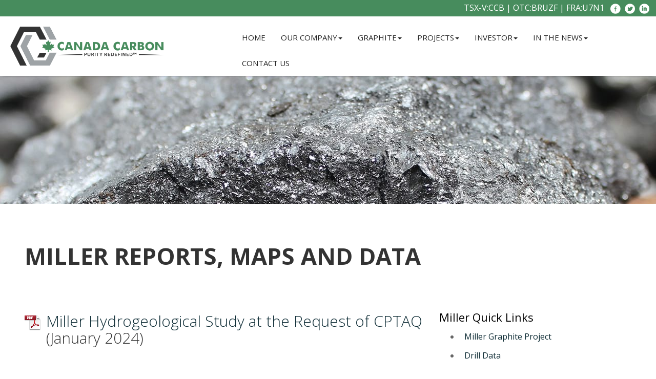

--- FILE ---
content_type: text/html; charset=utf-8
request_url: https://www.canadacarbon.com/reports-maps-data
body_size: 6438
content:
<!doctype html><html lang="en">
<head>
<title>Canada Carbon Inc. - Miller Reports, Maps and Data</title>
 <meta name="robots" content="index,follow" />
 <meta name="description" content="" />
 <meta name="keywords" content="" />
 <meta name="abstract" content="Miller Reports, Maps, Data" />
 <meta http-equiv="content-type" content="text/html; charset=utf-8" />
 <link rel="stylesheet" type="text/css" media="screen" href="https://www.canadacarbon.com/framework/common/styles/../bootstrap/v3/css/bootstrap.combined.css" />
 <link rel="stylesheet" type="text/css" media="screen" href="https://fonts.googleapis.com/css2?family=Open+Sans:wght@300;400;700;800&display=swap" />
 <link rel="stylesheet" type="text/css" media="screen" href="https://www.canadacarbon.com/styles/styles.css" />
 <link rel="stylesheet" type="text/css" media="print" href="https://www.canadacarbon.com/framework/common/styles/print.css" />
<style type="text/css">
#lightbox{
	background-color:#eee;
	padding: 10px;
	border-bottom: 2px solid #666;
	border-right: 2px solid #666;
	}
#lightboxDetails{
	font-size: 0.8em;
	padding-top: 0.4em;
	}	
#lightboxCaption{ float: left; }
#keyboardMsg{ float: right; }
#closeButton{ top: 5px; right: 5px; }

#lightbox img{ border: none; clear: both;} 
#overlay img{ border: none; }

#overlay{ background-image: url(https://www.canadacarbon.com/framework/common/images/overlay.png); }

* html #overlay{
	background-color: #333;
	back\ground-color: transparent;
	background-image: url(https://www.canadacarbon.com/framework/common/images/transparent.gif);
	filter: progid:DXImageTransform.Microsoft.AlphaImageLoader(src="https://www.canadacarbon.com/framework/common/images/overlay.png", sizingMethod="scale");
	}
	
</style>
 <script type="text/javascript" src="https://www.canadacarbon.com/framework/common/support/lightbox.js"></script>
 <script async type="text/javascript" src="https://www.googletagmanager.com/gtag/js?id=G-JGTM4WSBTL"></script>
 <script type="text/javascript" src="https://www.canadacarbon.com/framework/common/support/common.js"></script>
 <script type="text/javascript">
var loadingImage = "https://www.canadacarbon.com/framework/common/images/loading.gif";		
         var closeButton = "https://www.canadacarbon.com/framework/common/images/close.gif";
window.dataLayer = window.dataLayer || [];
function gtag(){dataLayer.push(arguments);}
gtag('js', new Date());
gtag('config', 'G-JGTM4WSBTL');
 </script>
<meta name='viewport' content='width=device-width, initial-scale=1.0'/>
</head>
<body class="innerpg">
 <script async type="text/javascript" src="https://www.canadacarbon.com/framework/common/support/formhandling.js"></script>
<div data-name="main" class="container-fluid MainContainer"  id="layout">
 <div data-level="1" class="row">
  <div class="template_banner_contents"><div class="banner-menu  sticky shadow-bottom" style="background:#ffffff"><div class="container" >
 <div class="row grid_even" >
  <div style="background:#478c5d;color:#ffffff;padding:5px;text-align:right;" class="whitelink"><a href="https://www.canadacarbon.com/stock-information-ccb">TSX-V:CCB</a> | <a href="https://www.stockwatch.com/Quote/Detail?U:BRUZF" target="_blank">OTC:BRUZF</a> | <a href="https://www.canadacarbon.com/stock-information-u7n1">FRA:U7N1</a> &nbsp; <a id="facebook_a" href="https://www.facebook.com/pages/Canada-Carbon-Inc-TSXv-CCB/263158513699007" target="_blank"><img src="https://www.canadacarbon.com/images/facebook.png"  id="facebook" width="20" alt="Facebook" /></a> &nbsp;<a id="twitter_a" href="https://twitter.com/canadacarboninc" target="_blank"><img src="https://www.canadacarbon.com/images/twitter.png"  id="twitter" width="20" alt="Twitter" /></a> &nbsp;<a id="linkedin_a" href="https://www.linkedin.com/company/canada-carbon-inc" target="_blank"><img src="https://www.canadacarbon.com/images/linkedin.png"  id="linkedin" width="20" alt="Linkedin" /></a>&nbsp;&nbsp;</div>
 </div>
 <div class="row grid_odd" style="position:relative">
  <div class="col-md-4 logo-div" style="padding:20px 0px 20px 20px"><a id="cc_logo_a" href="home"><img src="https://www.canadacarbon.com/images/CCB_logo.png"  id="cc_logo" width="300" alt="Canada Carbon Logo" /></a></div>
  <div class="col-md-8 menu-btm"><div class="main_menu">
<nav class="navbar navbar-default">
<div class="navbar-header">
 <button type="button" data-target="#udm-navbarCollapse" data-toggle="collapse" class="navbar-toggle">
  <span class="sr-only">Toggle navigation</span>
  <span class="icon-bar"></span>
  <span class="icon-bar"></span>
  <span class="icon-bar"></span>
</button>
</div>
<div id="udm-navbarCollapse" class="collapse navbar-collapse"><ul id="udm" class="nav navbar-nav">
  <li id="home_li" class="menu_li0"><a href="https://www.canadacarbon.com/" class="menulink-1" title="" id="home_a">Home</a></li>
  <li id="our_company_li" class="menu_li0 dropdown"><a class="nohref menulink-1 dropdown-toggle" id="our_company_a"  data-toggle="dropdown" aria-haspopup="true">Our Company<span class="caret"></span></a> <ul class="dropdown-menu">
  <li class="menu_li1"><a href="https://www.canadacarbon.com/board-of-directors" class="menulink0" title="" >Board of Directors</a></li>
  <li class="menu_li1"><a href="https://www.canadacarbon.com/directors-management" class="menulink0" title="Click here to view Management" >Management</a></li>
  <li class="menu_li1"><a href="https://www.canadacarbon.com/technical-advisory-committee" class="menulink0" title="" >Technical Advisory Committee</a></li>
  <li class="menu_li1"><a href="https://www.canadacarbon.com/committed-to-environmental" class="menulink0" title="" >Environmental Commitment</a></li>
 </ul>
</li>
  <li id="graphite_li" class="menu_li0 dropdown"><a class="nohref menulink-1 dropdown-toggle" id="graphite_a"  data-toggle="dropdown" aria-haspopup="true">Graphite<span class="caret"></span></a> <ul class="dropdown-menu">
  <li class="menu_li1 dropdown dropdown-submenu"><a class="nohref menulink0 dropdown-toggle" data-toggle="dropdown" aria-haspopup="true">Industry Applications<span class="caret"></span></a> <ul class="dropdown-menu">
  <li class="menu_li2"><a href="https://www.canadacarbon.com/refractory-products-crucibles" class="menulink1" title="" >Refractory &amp;  Crucible</a></li>
  <li class="menu_li2"><a href="https://www.canadacarbon.com/brake-linings-gaskets-brushes" class="menulink1" title="" >Auto Parts &amp; Gaskets</a></li>
  <li class="menu_li2"><a href="https://www.canadacarbon.com/powder-metallurgy" class="menulink1" title="" >Powder Metallurgy</a></li>
  <li class="menu_li2"><a href="https://www.canadacarbon.com/graphite-dispersions" class="menulink1" title="" >Graphite Dispersions</a></li>
  <li class="menu_li2"><a href="https://www.canadacarbon.com/batteries-and-fuel-cells" class="menulink1" title="" >Batteries and Fuel Cells</a></li>
  <li class="menu_li2"><a href="https://www.canadacarbon.com/specialty-products" class="menulink1" title="" >Specialty Products</a></li>
  <li class="menu_li2"><a href="https://www.canadacarbon.com/new-materials" class="menulink1" title="" >New Materials</a></li>
 </ul>
</li>
  <li class="menu_li1"><a href="https://www.canadacarbon.com/what-is-graphite" class="menulink0" title="" >Graphite</a></li>
  <li class="menu_li1"><a href="https://www.canadacarbon.com/what-is-graphene" class="menulink0" title="" >Graphene</a></li>
  <li class="menu_li1"><a href="https://www.canadacarbon.com/synthetic-vs-natural-graphite" class="menulink0" title="" >Synthetic Graphite</a></li>
  <li class="menu_li1"><a href="https://www.canadacarbon.com/graphite-intercalation" class="menulink0" title="" >Graphite Exfoliation</a></li>
 </ul>
</li>
  <li id="projects_li" class="menu_li0 dropdown"><a class="nohref menulink-1 dropdown-toggle" id="projects_a"  data-toggle="dropdown" aria-haspopup="true">Projects<span class="caret"></span></a> <ul class="dropdown-menu">
  <li class="menu_li1 dropdown dropdown-submenu _menu_active"><a class="nohref menulink0 dropdown-toggle" data-toggle="dropdown" aria-haspopup="true">The Miller Project<span class="caret"></span></a> <ul class="dropdown-menu">
  <li class="menu_li2"><a href="https://www.canadacarbon.com/miller-graphite-project" class="menulink1" title="" >Miller Project Overview</a></li>
  <li class="menu_li2 _menu_current_page"><a href="https://www.canadacarbon.com/reports-maps-data" class="menulink1" title="" >Reports, Maps and Data</a></li>
  <li class="menu_li2"><a href="https://www.canadacarbon.com/drill-data" class="menulink1" title="" >Drill Data</a></li>
  <li class="menu_li2"><a href="https://www.canadacarbon.com/aug26-disclosure" class="menulink1" title="" >August 27th, 2014 News Release Disclosure</a></li>
  <li class="menu_li2"><a href="https://www.canadacarbon.com/oct-23-2014-news" class="menulink1" title="" >October 23rd, 2014 News Release</a></li>
  <li class="menu_li2"><a href="https://www.canadacarbon.com/gdms-reports-nov182014" class="menulink1" title="" >GDMS Reports - November 18th, 2014</a></li>
  <li class="menu_li2"><a href="https://www.canadacarbon.com/site-visit-07302014" class="menulink1" title="" >Site Visit - July 30th, 2014</a></li>
  <li class="menu_li2"><a href="https://www.canadacarbon.com/vn4-vn6-samples" class="menulink1" title="" >VN4/VN6 Bulk Samples</a></li>
 </ul>
</li>
  <li class="menu_li1"><a href="https://www.canadacarbon.com/asbury-graphite-project" class="menulink0" title="" >Asbury Graphite Project</a></li>
  <li class="menu_li1"><a href="https://www.canadacarbon.com/graphite-properties-map" class="menulink0" title="" >Graphite Properties Map</a></li>
  <li class="menu_li1"><a href="https://www.canadacarbon.com/miller-images" class="menulink0" title="" >Image Gallery</a></li>
  <li class="menu_li1"><a href="https://www.canadacarbon.com/gslr-communication" class="menulink0" title="Click here to view Communication with GSLR" >Communication with GSLR</a></li>
 </ul>
</li>
  <li id="investor_li" class="menu_li0 dropdown"><a class="nohref menulink-1 dropdown-toggle" id="investor_a"  data-toggle="dropdown" aria-haspopup="true">Investor<span class="caret"></span></a> <ul class="dropdown-menu">
  <li class="menu_li1"><a href="https://www.canadacarbon.com/docs/CCB-Investor-Presentation-March2023.pdf" class="menulink0" title="" target="_blank" >Investor Presentation</a></li>
  <li class="menu_li1"><a href="https://www.canadacarbon.com/docs/CCB-Nuclear-Graphite-Overview-150714.pdf" class="menulink0" title="" target="_blank" >Nuclear Graphite Summary</a></li>
  <li class="menu_li1"><a href="https://www.canadacarbon.com/stock-information-ccb" class="menulink0" title="" >Share Structure</a></li>
  <li class="menu_li1"><a href="https://www.canadacarbon.com/financial-reports" class="menulink0" title="Click here to view Financial Reports" >Financial Reports</a></li>
  <li class="menu_li1"><a href="https://www.canadacarbon.com/investing-in-graphite" class="menulink0" title="" >Investing in Graphite</a></li>
  <li class="menu_li1"><a href="https://www.canadacarbon.com/faq" class="menulink0" title="" >FAQs</a></li>
 </ul>
</li>
  <li id="in_the_news_li" class="menu_li0 dropdown"><a class="nohref menulink-1 dropdown-toggle" id="in_the_news_a"  data-toggle="dropdown" aria-haspopup="true">In the News<span class="caret"></span></a> <ul class="dropdown-menu">
  <li class="menu_li1"><a href="https://www.canadacarbon.com/press-releases" class="menulink0" title="" >Press Releases</a></li>
  <li class="menu_li1"><a href="https://www.canadacarbon.com/industry-related-news" class="menulink0" title="" >Industry Related News</a></li>
  <li class="menu_li1"><a href="https://www.canadacarbon.com/publications-articles" class="menulink0" title="" >Media, Publications, Articles</a></li>
  <li class="menu_li1"><a href="https://www.canadacarbon.com/videos" class="menulink0" title="" >Videos</a></li>
 </ul>
</li>
  <li id="contact_li" class="menu_li0"><a href="https://www.canadacarbon.com/contact" class="menulink-1" title="Click here to view Contact Us" id="contact_a">Contact Us</a></li>
</ul>
</div></nav>

</div> <!-- main_menu --> 
</div>
 </div>
</div>
</div>
<div class="banner-inner"><div class="container  d-flex align-items-center">
</div>
</div></div>
</div><!-- data-level=1-->
 <div data-level="2" class="row">
  <div  class="main-body-inner template_main_body" id="bootstrap_grid"><div class="page_heading_div"><h1 id="page_heading">Miller Reports, Maps and Data</h1></div><div class="main_body_div" id="reports_maps_data_div">
<div class="container" >
 <div class="row grid_even" >
  <div class="col-md-8"><div style="margin-bottom:30px"><h2 class="h2_blue"><a id="pdf_miller_a" href="https://www.canadacarbon.com/docs/Miller_hydrogeological_study.pdf" target="_blank"><img src="https://www.canadacarbon.com/images/pdficon.png"  id="pdf_miller" width="32" height="32" alt="pdf" class="floatleft" /></a> <a href="docs/Miller_hydrogeological_study.pdf" title="Click here to view" target="_blank">Miller Hydrogeological Study at the Request of CPTAQ</a> (January 2024)</h2></div>
<div style="margin-bottom:30px"><h2 class="h2_blue">Miller Drill Planning (June 2017)</h2>
<a href="https://www.canadacarbon.com/images/Miller_Drill_Map_Jun2017.jpg" rel="lightbox"  title="Miller Drill Planning (June 2017)"><img src="https://www.canadacarbon.com/images/Miller_Drill_Map_Jun2017_md.jpg"  id="miller_drill_map_jun2017" width="700" height="534" alt="Miller Drill Planning (June 2017)" /></a></div>
<div style="margin-bottom:30px"><h2 class="h2_blue">Miller Property Claim Map (April 3, 2017)</h2>
<a href="https://www.canadacarbon.com/images/Miller_Property_Claim_Map_03-April-2017.jpg" rel="lightbox"  title="Miller Property Claim Map (April 3, 2017)"><img src="https://www.canadacarbon.com/images/Miller_Property_Claim_Map_03-April-2017_sm.jpg"  id="miller_april17" width="700" height="536" title="Miller Property Claim Map (April 3, 2017)" alt="Miller Property Claim Map (April 3, 2017)" /></a></div>
<div style="margin-bottom:30px"><h2 class="h2_blue">Miller Property - Geological Model And Cross Section of The Optimized Open Pit Model</h2>
<a href="https://www.canadacarbon.com/images/CCBCrossSection.jpg" rel="lightbox"  title="Cross Section"><img src="https://www.canadacarbon.com/images/CCBCrossSection_med.jpg"  id="ccbcrosssection" width="700" height="506" title="Cross Section" alt="Cross Section" /></a></div>
<div style="margin-bottom:30px"><h2 class="h2_blue">Miller Property - Showings Inside New Pit Shell</h2>
<a href="https://www.canadacarbon.com/images/miller_property_pit_shell_lg.jpg" rel="lightbox"  title="Miller Property - Showings Inside New Pit Shell"><img src="https://www.canadacarbon.com/images/miller_property_pit_shell.jpg"  id="miller_property_pit_shell" width="700" height="541" title="Miller Property - Showings Inside New Pit Shell" alt="Miller Property - Showings Inside New Pit Shell" /></a><br />
<a href="https://www.canadacarbon.com/images/miller_property_high_res.jpg" download>Download High Resolution Map of the Miller Property (49MB)</a><br />
<a href="https://www.canadacarbon.com/images/miller_property_very_high_res.jpg" download>Download Very High Resolution Map of the Miller Property (99MB)</a></div>
<div class="row equalrow"><div class="col-md-4 tmb-align"><br /><a id="rep_millergride1_tmb_a" href="https://www.canadacarbon.com/images/rep_millergride1.jpg" target="_blank"><img src="https://www.canadacarbon.com/images/rep_millergride1_tmb.jpg"  id="rep_millergride1_tmb" width="230" height="150" alt="Miller Mine Grid E1-Line 150" /></a><br />
<a href="https://www.canadacarbon.com/images/rep_millergride1.jpg" title="Miller Mine Grid E1" target="_blank">Miller Mine Grid E1<br />Apparent Chargeability</a></div>
<div class="col-md-4 tmb-align"><br /><a id="rep_millergride1line0_tmb_a" href="https://www.canadacarbon.com/images/rep_millergride1line0.jpg" target="_blank"><img src="https://www.canadacarbon.com/images/rep_millergride1line0_tmb.jpg"  id="rep_millergride1line0_tmb" width="230" height="150" alt="Miller Mine Grid E1" /></a><br />
<a href="https://www.canadacarbon.com/images/rep_millergride1line0.jpg" title="Miller Mine Grid E1-Line 0" target="_blank">Miller Mine Grid E1-Line 0</a></div>
<div class="col-md-4 tmb-align"><br /><a id="rep_millergride1line150_tmb_a" href="https://www.canadacarbon.com/images/rep_millergride1line150.jpg" target="_blank"><img src="https://www.canadacarbon.com/images/rep_millergride1line150_tmb.jpg"  id="rep_millergride1line150_tmb" width="230" height="150" alt="Miller Mine Grid E1-Line 0" /></a><br />
<a href="https://www.canadacarbon.com/images/rep_millergride1line150.jpg" title="Miller Mine Grid E1-Line 150" target="_blank">Miller Mine Grid E1-Line 150</a></div>
<div class="col-md-4 tmb-align"><br /><a id="rep_miller_stockpile_a" href="https://www.canadacarbon.com/docs/Miller_Bulk_Sample_Map.pdf" target="_blank"><img src="https://www.canadacarbon.com/images/rep_miller_stockpile.jpg"  id="rep_miller_stockpile" width="230" height="150" alt="Miller Stockpile" /></a><br />
<a href="https://www.canadacarbon.com/docs/Miller_Bulk_Sample_Map.pdf" title="Miller Bulk Sample Map" target="_blank">Miller Bulk Sample Map</a></div>
<div class="col-md-4 tmb-align"><br /><a id="eag_tmb_a" href="https://www.canadacarbon.com/docs/Canada_Carbon_GDMS_Reports-June13_2014.pdf" target="_blank"><img src="https://www.canadacarbon.com/images/eag_tmb.jpg"  id="eag_tmb" width="230" height="150" alt="Miller" /></a><br />
<a href="https://www.canadacarbon.com/docs/Canada_Carbon_GDMS_Reports-June13_2014.pdf" title="GDMS Reports June 13th 2014" target="_blank">GDMS Reports June 13th 2014<br />+32&#44; +48&#44; +65 Mesh Size</a></div>
<div class="col-md-4 tmb-align"><br /><a id="miller_tech_tmb_a" href="https://www.canadacarbon.com/docs/Miller-PEA.pdf" target="_blank"><img src="https://www.canadacarbon.com/images/miller_tech_tmb.jpg"  id="miller_tech_tmb" width="230" height="150" title="Miller Mine Technical Report" alt="Miller Mine Technical Report" /></a><br />
<a href="https://www.canadacarbon.com/docs/Miller-PEA.pdf" title="Miller Mine Graphite Property - PEA NI 43-101 Technical Report" target="_blank">Miller Mine Graphite Property<br />NI 43-101 Technical Report</a><br /><em>May 6, 2014</em></div>
<div class="col-md-4 tmb-align"><br /><a id="sgs_canada_a" href="https://www.canadacarbon.com/docs/SGS_Assay_Certificate_June2014.pdf" target="_blank"><img src="https://www.canadacarbon.com/images/sgs_canada.jpg"  id="sgs_canada" width="230" height="150" title="SGS Assay Certificate" alt="SGS Assay Certificate" /></a><br />
<a href="https://www.canadacarbon.com/docs/SGS_Assay_Certificate_June2014.pdf" title="SGS Assay Certificate" target="_blank">SGS 100% C(t) Assay Results</a><br />June 6th 2014</div>
<div class="col-md-4 tmb-align"><br /><a id="paris_tmb_a" href="http://news.google.com/newspapers?nid=1144&amp;dat=19030405&amp;id=cAgbAAAAIBAJ&amp;sjid=mEgEAAAAIBAJ&amp;pg=3197%2c4401919" target="_blank"><img src="https://www.canadacarbon.com/images/paris_tmb.jpg"  id="paris_tmb" width="230" height="150" title="Grenville Deposit (The Miller Mine)" alt="Grenville Deposit (The Miller Mine)" /></a><br />
<a href="http://news.google.com/newspapers?nid=1144&amp;dat=19030405&amp;id=cAgbAAAAIBAJ&amp;sjid=mEgEAAAAIBAJ&amp;pg=3197%2c4401919" title="Click here to read more" target="_blank">Grenville Deposit<br />(The Miller Mine)</a></div>
</div>
<div class="row"><a id="expoct2015"></a><h2 class="h2_blue">Exploration Progress as at October 2015</h2><div class="col-md-4 tmb-align"><a href="https://www.canadacarbon.com/images/miller-channels-and-geology.jpg" rel="lightbox"  title="Miller Channels and Geology"><img src="https://www.canadacarbon.com/images/miller-channels-and-geology_sm.jpg"  id="miller_channels_and_geology" width="320" height="240" title="Miller Channels and Geology" alt="Miller Channels and Geology" /></a><br />Channel sample location over geological interpretation</div>
<div class="col-md-4 tmb-align"><a href="https://www.canadacarbon.com/images/miller-DDH.jpg" rel="lightbox"  title="Miller DDH"><img src="https://www.canadacarbon.com/images/miller-DDH_sm.jpg"  id="miller_ddh" width="320" height="240" title="Miller DDH" alt="Miller DDH" /></a><br />Diamond drill hole location over topography survey</div>
<div class="col-md-4 tmb-align"><a href="https://www.canadacarbon.com/images/miller-marble-composite.jpg" rel="lightbox"  title="Miller Marble Composite"><img src="https://www.canadacarbon.com/images/miller-marble-composite_sm.jpg"  id="miller_marble_composite" width="320" height="240" title="Miller Marble Composite" alt="Miller Marble Composite" /></a><br />Selected Diamond drill holes for disseminated graphite composite over topography survey</div>
<div class="col-md-4 tmb-align">&nbsp;</div>
</div>
<div class="row"><a id="sem"></a><h2 class="h2_blue">Scanning Electron Microscopy (SEM) Images of Canada Carbon's High Purity Graphite</h2><h3 style="border-bottom:none;margin-bottom:0px">Sample A</h3>
<div class="col-md-6 tmb-align"><br /><a href="https://www.canadacarbon.com/images/miller_sem01.jpg" rel="lightbox"  title="Miller Graphite SEM Images"><img src="https://www.canadacarbon.com/images/miller_sem01_tmb.jpg"  id="miller_sem01" width="320" height="240" title="Miller Graphite SEM Images" alt="Miller Graphite SEM Images" /></a><br />
(100 X magnification) Large, platy graphite crystals, up to 1mm size, or more (+16 mesh).</div>
<div class="col-md-6 tmb-align"><br /><a href="https://www.canadacarbon.com/images/miller_sem02.jpg" rel="lightbox"  title="Miller Graphite SEM Images"><img src="https://www.canadacarbon.com/images/miller_sem02_tmb.jpg"  id="miller_sem02" width="320" height="240" title="Miller Graphite SEM Images" alt="Miller Graphite SEM Images" /></a><br />
(200 X magnification) Same super-jumbo crystal seen at higher magnification.</div>
<h3 style="border-bottom:none;margin-bottom:0px">Sample B</h3>
<div class="col-md-6 tmb-align"><br /><a href="https://www.canadacarbon.com/images/miller_sem03.jpg" rel="lightbox"  title="Miller Graphite SEM Images"><img src="https://www.canadacarbon.com/images/miller_sem03_tmb.jpg"  id="miller_sem03" width="320" height="240" title="Miller Graphite SEM Images" alt="Miller Graphite SEM Images" /></a><br />
(350 X magnification) Edge view of a large graphite crystal.</div>
<div class="col-md-6 tmb-align"><br /><a href="https://www.canadacarbon.com/images/miller_sem04.jpg" rel="lightbox"  title="Miller Graphite SEM Images"><img src="https://www.canadacarbon.com/images/miller_sem04_tmb.jpg"  id="miller_sem04" width="320" height="240" title="Miller Graphite SEM Images" alt="Miller Graphite SEM Images" /></a><br />
(2500 X magnification) Magnified view of the same crystal, revealing highly ordered layering (left side of image), with minor mechanical damage (right side of image).</div>
<div class="col-md-6 tmb-align"><br /><a href="https://www.canadacarbon.com/images/miller_sem05.jpg" rel="lightbox"  title="Miller Graphite SEM Images"><img src="https://www.canadacarbon.com/images/miller_sem05_tmb.jpg"  id="miller_sem05" width="320" height="240" title="Miller Graphite SEM Images" alt="Miller Graphite SEM Images" /></a><br />
(10,000 X magnification) Higher magnification view of the same crystal, revealing sharp crystal edges.</div>
<div class="col-md-6 tmb-align"><br /><a href="https://www.canadacarbon.com/images/miller_sem06.jpg" rel="lightbox"  title="Miller Graphite SEM Images"><img src="https://www.canadacarbon.com/images/miller_sem06_tmb.jpg"  id="miller_sem06" width="320" height="240" title="Miller Graphite SEM Images" alt="Miller Graphite SEM Images" /></a><br />
(65,000 X magnification) Still higher magnification view of the same crystal, revealing sharp edge of crystal, with near perfect layering of graphene sheets.</div>
<div class="col-md-6 tmb-align"><br /><a href="https://www.canadacarbon.com/images/miller_sem07.jpg" rel="lightbox"  title="Miller Graphite SEM Images"><img src="https://www.canadacarbon.com/images/miller_sem07_tmb.jpg"  id="miller_sem07" width="320" height="240" title="Miller Graphite SEM Images" alt="Miller Graphite SEM Images" /></a><br />
(150,000 X magnification) Even higher magnification view of the same crystal, revealing what is thought to be a fractured surface adjacent to nearly perfectly crystalline graphite crystallite domain.</div>
<div class="col-md-6 tmb-align">&nbsp;</div>
</div>
<h2 class="h2_blue clr">3D modeling of the chargeability on the E1 IP grid</h2>
<div class="tmb-align"><a href="https://www.canadacarbon.com/images/site_visit7.jpg" rel="lightbox"  title="Site Visit - July 30, 2014"><img src="https://www.canadacarbon.com/images/site_visit7_tmb.jpg"  id="site_visit7" width="320" height="240" alt="Site Visit - July 30, 2014" /></a></div>
<div></div>
<div class="row"><h2 class="h2_blue clr"><a id="targets"></a>VTEM Tau Targets with 1<sup>st</sup> Vertical Derivative Magnetics</h2>
<div class="col-md-6 tmb-align"><br /><a href="https://www.canadacarbon.com/images/targets_west.jpg" rel="lightbox"  title="VTEM-based Exploration Targets, West Block"><img src="https://www.canadacarbon.com/images/targets_west_tmb.jpg"  id="targets_west" width="320" height="240" title="VTEM-based Exploration Targets, West Block" alt="VTEM-based Exploration Targets, West Block" /></a><br />
VTEM-based Exploration Targets, West Block</div>
<div class="col-md-6 tmb-align"><br /><a href="https://www.canadacarbon.com/images/targets_east.jpg" rel="lightbox"  title="VTEM-based Exploration Targets, East Block"><img src="https://www.canadacarbon.com/images/targets_east_tmb.jpg"  id="targets_east" width="320" height="240" title="VTEM-based Exploration Targets, East Block" alt="VTEM-based Exploration Targets, East Block" /></a><br />
VTEM-based Exploration Targets, East Block</div>
<div class="col-md-6 tmb-align"><br /><a href="https://www.canadacarbon.com/images/targets_west_zoom.jpg" rel="lightbox"  title="Enlarged view, VTEM Targets, West Block"><img src="https://www.canadacarbon.com/images/targets_west_zoom_tmb.jpg"  id="targets_west_zoom" width="320" height="240" title="Enlarged view, VTEM Targets, West Block" alt="Enlarged view, VTEM Targets, West Block" /></a><br />
Enlarged view, VTEM Targets, West Block</div>
<div class="col-md-6 tmb-align"><br /><a href="https://www.canadacarbon.com/images/targets_east_zoom.jpg" rel="lightbox"  title="Enlarged view, VTEM Targets, East Block"><img src="https://www.canadacarbon.com/images/targets_east_zoom_tmb.jpg"  id="targets_east_zoom" width="320" height="240" title="Enlarged view, VTEM Targets, East Block" alt="Enlarged view, VTEM Targets, East Block" /></a><br />
Enlarged view, VTEM Targets, East Block</div>
</div>
<h2 class="h2_blue clr"><a id="vtem-west-block"></a>West Block VTEM with historical occurrences</h2>
<p><a href="https://www.canadacarbon.com/images/west-block-vtem-with-historical-occurrences.jpg" rel="lightbox"  title="West Block VTEM with historical occurrences"><img src="https://www.canadacarbon.com/images/west-block-vtem-with-historical-occurrences_tmb.jpg"  id="wb_vtem" width="650" height="427" title="West Block VTEM with historical occurrences" alt="West Block VTEM with historical occurrences" /></a></p>
</div>
  <div class="col-md-4 hm-quick-links"><br /><h3>Miller Quick Links</h3>
<ul>
<li><a href="https://www.canadacarbon.com/miller-graphite-project">Miller Graphite Project</a></a></li>

<li><a href="https://www.canadacarbon.com/drill-data">Drill Data</a></a></li>
<li><a href="https://www.canadacarbon.com/aug26-disclosure">August 27th, 2014 News Release Disclosure</a></a></li>
<li><a href="https://www.canadacarbon.com/oct-23-2014-news">October 23rd, 2014 News Release</a></a></li>
<li><a href="https://www.canadacarbon.com/gdms-reports-nov182014">GDMS Reports - November 18th, 2014</a></a></li>
<li><a href="https://www.canadacarbon.com/site-visit-07302014">Site Visit - July 30th, 2014</a></a></li>
<li><a href="https://www.canadacarbon.com/vn4-vn6-samples">VN4/VN6 Bulk Samples</a></a></li>
</ul></div>
 </div>
</div>

</div> <!--/main_body_div--></div>
</div><!-- data-level=2-->
 <div data-level="3" class="row">
  <div  class="container footer_container" colspan="2"><div style="background:#464748;padding:20px 15px 15px 15px ;"><form  id="MaintForm" name="MaintForm" method="post" action="https://www.canadacarbon.com/index.php?page=reports_maps_data" onsubmit="return MaintFormValidations(this);">
<input type="hidden" name="button_pressed" value="enter" />
<input type="hidden" name="my_form_name" value="MaintForm" />
<input type="hidden" name="my_transaction_name" value="mailinglist" />
<table  style="max-width:1200px;margin:0 auto"  id="form_wide">
 <tr>
  <td><div class="row form-wd">
<div class="col-sm-3"><h4 style="margin:0">Subscribe for news and updates</h4></div>
<div class="col-sm-3"><input type="text" name="name" class="cc_form" onblur="this.value = trimBlanks(this,'Leading+Trailing');" required="required" placeholder="Name" size="32" maxlength="50" />&nbsp;<span style="color:red">*</span></div>
<div class="col-sm-3"><input type="email" name="email" class="cc_form" onblur="this.value = trimBlanks(this,'LeadingSpaces');" required="required" placeholder="Email" size="32" maxlength="50" />&nbsp;<span style="color:red">*</span></div>
<div class="col-sm-3"><input type="tel" name="phone" class="cc_form" onblur="formatPhone(this,false);" onfocus="formatPhone(this,true);" placeholder="Phone" size="32" maxlength="50" /></div>
</div>
<div class="row form-wd">
<div class="col-sm-9" style="font-size:.75em;line-height:1em;"><input type="hidden" name="hidden_chk_casl_disclaimer"  /><input type="checkbox"  name="casl_disclaimer" required="required" onclick="setSurrogate(this,hidden_chk_casl_disclaimer); " />&nbsp;I consent to having my email address added to the Canada Carbon electronic mailing list.  I understand that I will periodically receive news releases and other information from the company and that I can unsubscribe at any time./Je consens &agrave; ce que mon adresse email ajout&eacute; &agrave; la liste d'envoi &eacute;lectronique Canada Carbone. Je comprends que je vais recevoir p&eacute;riodiquement des communiqu&eacute;s de presse et autres informations de l'entreprise et que je peux me d&eacute;sinscrire &agrave; tout moment.</div>
<div class="col-sm-3" style="margin-top:3px"><input type="submit" value="Submit" name="submit" class="cc_button" onclick="this.form.button_pressed.value = this.name; " /></div>
</div></td>
</tr>
</table>
</form></div>
<div style="text-align:center;background:#000000;padding:20px 0;line-height:2em" class="footer"><a href="https://www.canadacarbon.com/sitemap" title="Click here to see a site map" >Sitemap</a> | <a href="https://www.canadacarbon.com/privacy-policy" title="Click here to view Privacy Policy" >Privacy Policy</a> | <a href="https://www.canadacarbon.com/disclaimer" title="Click here to view Disclaimer" >Disclaimer</a><br />
&copy; 2026 Canada Carbon<br />
<a href="https://www.wethinksolutions.com" target="_blank">Public Company Websites</a> by We Think Solutions
</div>
</div>
</div><!-- data-level=3-->
</div><!-- data-main --> <script type="text/javascript" src="https://ajax.googleapis.com/ajax/libs/jquery/1.11.1/jquery.min.js"></script>
 <script type="text/javascript" src="https://www.canadacarbon.com/framework/common/bootstrap/v3/js/bootstrap.combined.js"></script>
 <script type="text/javascript" src="https://www.canadacarbon.com/framework/common/support/error-handler.js"></script>
 <script type="text/javascript" src="https://www.canadacarbon.com/support/libs.js"></script>
 <script type="text/javascript">
(function(){var ga=document.createElement('script');ga.type = 'text/javascript'; ga.async = true;ga.src=('https:'==document.location.protocol?'https://ssl':'http://www')+'.google-analytics.com/ga.js';var s=document.getElementsByTagName('script')[0]; s.parentNode.insertBefore(ga,s);})();

 try {
 var _gaq = _gaq || [];
 _gaq.push(['ga__UA_41478726_1._setAccount','UA-41478726-1']);
 _gaq.push(['ga__UA_41478726_1._trackPageview']);
  }
 catch(err) {}

function MaintFormValidations(frm){
MaintFormDisableSubmit(frm);
if (frm.button_pressed.value == "back" || frm.noValidate || skipValidation) {
  return true;
  }
  var msg="";
 if (frm.name.value == ""){
   alert("Name is required");
   frm.name.focus();
MaintFormEnableSubmit(frm);
   return false;
 }

 if (frm.email.value == ""){
   alert("E-mail is required");
   frm.email.focus();
MaintFormEnableSubmit(frm);
   return false;
 }

 msg = checkEmailAddress(frm.email,"E-mail",'en');
 if (msg > ""){
   alert(msg);
   frm.email.focus();
MaintFormEnableSubmit(frm);
   return false;
 }

if (frm.phone.value > "") {
 msg = checkPhoneNumber(frm.phone,"Phone",'en');
 if (msg > ""){
   alert(msg);
   frm.phone.focus();
MaintFormEnableSubmit(frm);
   return false;
 }
}

 if (!frm.casl_disclaimer.checked){
   alert("You are required to check the Disclaimer box");
   frm.casl_disclaimer.focus();
MaintFormEnableSubmit(frm);
   return false;
 }

 return true;
}
function MaintFormDisableSubmit(frm){
try {frm.submit.disabled = true;} catch(e){}
}
function MaintFormEnableSubmit(frm){
try {frm.submit.disabled = false;} catch(e){}
}

 </script>
</body>
</html>


--- FILE ---
content_type: text/css
request_url: https://www.canadacarbon.com/styles/styles.css
body_size: 3507
content:
*{-webkit-box-sizing:border-box;-moz-box-sizing:border-box;box-sizing:border-box}body{font-family:'Open Sans',sans-serif,Helvetica,Arial,Microsoft San Serif;font-size:16px;line-height:1.3em;color:#666}h1{font-size:50px;font-weight:700;color:#fff;text-transform:uppercase;line-height:1em;margin:.5em 0}h2{font-size:30px;font-weight:300;color:#fff;line-height:1.1em;margin:1em 0}ul{margin-bottom:0;margin-top:0}ol{margin-bottom:0;margin-top:0}hr{margin-bottom:0}table{border-collapse:collapse;border-spacing:0}.banner-home{border-collapse:collapse;border-spacing:0}.banner-inner{min-height:200px}.banner{width:100%;font-size:2.3em;padding:1.5em 0;text-align:center;line-height:1em;font-family:Georgia,Times New Roman;color:#333}.navbar-default{border:0;background-color:transparent;text-transform:uppercase;font-size:15px;color:#222}.navbar{margin:0 auto}.navbar-default .navbar-nav>li>a{color:#222}.navbar-default .navbar-nav>li>a:visited{color:#222}.navbar-default .navbar-nav>li>a:hover{color:#478c5d}.navbar-default .navbar-nav>li>a:active{color:#478c5d;border:none}.navbar .navbar-nav{display:inline-block;float:right;vertical-align:top}.navbar .navbar-collapse{text-align:center}.banner_title_large{text-transform:uppercase}.banner-below img{display:block;margin:0 auto}.banner-below{background-color:#000;background-image:url("../images/main-bg.jpg");background-position:center top;background-size:cover;background-repeat:no-repeat}.banner-heading{padding:1em;font-size:16px;text-transform:uppercase;text-align:center}#layout>div:nth-child(2){background-color:#fff}.template_main_body h1{font-size:45px;font-weight:700;color:#333;text-transform:uppercase;line-height:1em;margin:.5em 0}.template_main_body h2{font-size:30px;font-weight:300;color:#333;line-height:1.1em;margin:1em 0}.template_main_body h3{font-size:22px;color:#000;line-height:1.2em;margin:1em 0 .6em 0}.innerpg .template_banner_contents{margin-bottom:40px}@media (min-width:1200px){.template_main_body{padding:1em .5em 2em .5em;line-height:1.5em;margin:0 auto;max-width:1200px}.menu-btm{position:absolute;bottom:0;right:0}}@media (min-width:992px) and (max-width:1200px){.template_main_body{padding:1em .5em 2em .5em;line-height:1.5em;margin:0 auto;width:95%}.menu-btm{position:absolute;bottom:0;right:0}}@media (min-width:768px) and (max-width:992px){.template_main_body{padding:1em .5em 2em .5em;line-height:1.5em;margin:0 auto;width:95%}.logo-div{text-align:center}.navbar .navbar-nav{float:none}}@media (min-width:576px) and (max-width:768px){.template_main_body{padding:1em .5em 2em .5em;line-height:1.5em;margin:0 auto;width:95%}.logo-div{text-align:center}.navbar .navbar-nav{float:none}.innerpg .template_banner_contents{margin-bottom:30px}}@media (max-width:576px){.template_main_body{padding:1em .5em 2em .5em;line-height:1.5em;margin:0 auto;width:95%}.logo-div{text-align:center}.navbar .navbar-nav{float:none}.template_main_body h1{font-size:35px}h1{font-size:35px}.template_main_body h2{font-size:25px}.template_main_body h3{font-size:20px}.innerpg .template_banner_contents{margin-bottom:30px}}.template_main_body .container{padding:1em 0;line-height:1.5em}.banner_title_small{font-size:13px}.banner_left{padding:15px}.banner_right{width:200px;text-align:right;padding:10px 20px 10px 20px;height:50px}.right_panel{background-color:#e0e2e1;width:300px;padding:20px}.menu_row{padding:5px;background-color:#fff}.main_panel{padding-left:10px;padding-right:10px;padding-bottom:50px;width:600px}.main_panel_hm{padding-left:10px;padding-right:10px;padding-bottom:50px;width:100%}.template_layout_table{border:1px solid #000}.template_layout_table td{empty-cells:show;border-spacing:0px;border-collapse:collapse;font-family:Verdana,Arial,Helvetica;font-size:12px;font-weight:400}.template_framed_body{padding-left:1em;padding-right:1em;padding-bottom:1em;empty-cells:show;border:0;border-spacing:0px;border-collapse:collapse;height:100%}.template_above_banner{border-width:0}.template_banner_image{padding:0;border-width:0}.template_banner_contents{padding:0}.template_below_banner{border-width:0}.template_left_column{padding-top:0;padding-left:1em;padding-right:1em;padding-bottom:1em;border-spacing:0px;border-collapse:collapse;empty-cells:show;height:100%}.template_msg{padding:0;border-width:0;font-weight:700}.tightimg{display:block;margin:0;padding:0;border:0}.location_header{font-family:Geneva,Verdana,Arial;font-weight:700;font-size:1.1em;color:#006;padding-top:.8em;padding-bottom:.4em;line-height:1.2em}td.link_header{padding-top:1.5em;padding-bottom:.4em;font-family:Geneva,Verdana,Arial,Helvetica;font-size:14px;font-weight:700;color:#f78d3f}.link_subhead{padding-top:0;padding-bottom:.4em;font-family:Geneva,Verdana,Arial,Helvetica;font-size:12px;font-weight:700;color:#999;font-style:italic}.label{margin-top:.7em;margin-bottom:0;font-family:Geneva,Verdana,Arial,Helvetica;font-size:13px;font-weight:700;color:#000}.norepeat{background-repeat:no-repeat}.image_caption{font-weight:500;font-size:70%}.error_message{font-size:12px;font-weight:700;font-style:italic;color:red}.footer{width:90%;margin:0 auto;font-size:smaller;color:#fff}.footer_container{padding:0;border-width:0;width:100%;min-height:120px;position:absolute;left:0;background:#000;color:#fff}.footer td{padding:10px;border-width:0}.footer a:link{color:#fff;text-decoration:none}.footer a:visited{color:#fff;text-decoration:none}.footer a:hover{color:#0da5ba;text-decoration:underline}img{border:0 none;max-width:100%;height:auto}.boxtext{border:solid 3px #191970;background-color:khaki;padding:10 10 10 10;color:navy;font-weight:700;text-align:center;border-style:ridged}.boxtextwhite{border:solid 3px #191970;background-color:#fff;padding:10 10 10 10;color:#000;font-weight:700;text-align:center;border-style:ridged}.boxtextyellow{text-align:center;border:solid 4px #000;background-color:#ff0;padding:10 10 10 10;color:navy;font-weight:500;text-align:center;border-style:double}A.sitemap:link{color:#a9a9a9}A.sitemap:visited{color:#a9a9a9}A.sitemap:hover{color:#fff}.sitemap_td_lev_1_odd{background-color:#fafff5;padding-left:15px}.sitemap_td_lev_1_even{background-color:#ebf0eb;padding-left:15px}.sitemap_td_lev_2_odd{padding:0 2px 2px 2px}.sitemap_td_lev_2_even{padding:0 2px 2px 2px}.sitemap_table{padding:4px 10px 3px 10px;spacing:0;border:thin solid gray}A:link{color:#102e37}A:visited{color:#102e37}A:hover{color:#0da5ba;text-decoration:underline}tr.grid_heading{color:#fff;background-color:#5482d4}tr.grid_row_odd{background-color:#edeeeb}tr.grid_row_even{background-color:#fff}.udm{font-size:14px;line-height:1}.dir_table{border-width:1px}.dir_header{color:#fff;background-color:#000;font-size:bold}.dir_odd{background-color:pink}.dir_even{background-color:#fff}.quickform input{width:90%;margin-bottom:10px}.quickform textarea{width:90%;margin-bottom:10px}td.claimform{text-align:right;font-size:.9em}.cp5 td{padding:5px}.cp10 td{padding:10px}.claim-button{animation:1.5s ease-out .5s 1 zoom-in}@keyframes zoom-in{0%{transform:scale(4);transition-property:transform,opacity;opacity:0}100%{transform:scale(1);opacity:1}}.readmore{float:right;margin-top:20px}.banner-note{background:#0526b6;padding:20px 40px;text-align:justify;color:#fff}.banner-home-container{display:flex;position:relative;background-color:#000;min-height:600px;background-repeat:no-repeat;align-items:center;z-index:2}.banner-home{position:absolute;width:100%;height:100%;z-index:1;background-position:top center}.banner-message{z-index:2}.banner-inner{background-color:#000;background-image:url("../images/bn5a.jpg");min-height:250px;background-position:center top;background-repeat:no-repeat}div.sticky{position:-webkit-sticky;position:sticky;top:0}@media (min-width:1200px){.container{width:100%}}.hmvid iframe{position:absolute;top:0;left:0;width:100%}.hm-tmbs{padding:15px;border-right:3px solid #fff;margin-bottom:10px}.hm-tmbs img{max-width:100%;height:auto}.form-wd input[type=email],.form-wd input[type=text]{width:97%;padding:7px;color:#666;margin-bottom:4px}.form-wd input[type=tel]{width:97%;padding:7px;color:#666;margin-bottom:4px}.form-wd input[type=submit]{background:#0da5ba;border:0;width:97%;text-transform:uppercase;padding:9px 0}.profiles h2{margin:0 0 10px 0}.qf input[type=email],.qf input[type=tel],.qf input[type=text],.qf textarea{width:95%;padding:7px;color:#666}.qf input[type=submit]{background:#0da5ba;border:0;width:100%;text-transform:uppercase;padding:9px 0;color:#fff}.contactpg h2{color:#0da5ba}.form-wd span{display:none}.profiles img{border:2px solid #555;background:#555;float:left;margin:0 10px 3px 0}.profiles{margin-bottom:30px;clear:both;padding:20px;background:#f1f2f3}.chart_chart img{width:100%!important;height:168px!important}.floatleft{float:left;margin:3px 10px 3px 0}.floatright{float:right;margin:3px 0 3px 10px}.floatnone{margin:3px 0}.cp4 td{padding:4px}.cp5 td{padding:5px}.cp2 td{padding:2px}.txt_right{text-align:right}.sap_tbl td{border:1px solid #000}.share_tbl td{vertical-align:middle}.goto_arrow{vertical-align:middle}#publications_articles_div div.text-underline{padding-top:20px}.chart_links{background:#eee;text-align:center}.pdf_rep{padding-left:35px;background:url(../images/pdf.png) no-repeat 1px 8px}.red_link{font-size:18px;text-transform:uppercase;color:red}.red_link a:link,.red_link a:visited{color:red!important}.red_link a:hover{color:#00f!important}.miller_reports_tbl td{padding:5px 5px 5px 35px}.wrap_links{-ms-word-break:break-all;word-break:break-all;word-break:break-word;-webkit-hyphens:auto;-moz-hyphens:auto;hyphens:auto}.bold{font-weight:700}.stocktable td{font-size:85%;border-right:1px solid #fff}.pres td{font-size:18px;color:#fff;font-weight:700}.pres td a:link{color:#fff;text-decoration:none}.pres td a:visited{color:#fff;text-decoration:none}.pres td a:hover{color:#fff;text-decoration:underline}.pres{background:url(../images/pres_bg.png);margin-left:auto;margin-right:auto}.sem_img .sem_td{border:1px solid #000;font-size:80%}.sem_img .sem_td2{border:1px solid #000;font-size:90%;font-weight:700}.sem_div{border:1px solid #000;font-size:90%;font-weight:700;padding:2px;width:320px;margin-bottom:15px}input[type=checkbox]{margin:0}.h2_blue{color:#061796;font-size:20px;padding-top:20px}#gdms_reports_nov182014_div img{margin-bottom:20px}#gdms_reports_nov182014_div h2{color:red}.quote_sideways{color:#fff!important;font-size:18px!important}.quote_up{color:#fff!important;font-size:18px!important}.quote_down{color:#fff!important;font-size:18px!important}#specs_Dispersions,#specs_auto,#specs_batteries,#specs_bisett,#specs_brake,#specs_metal,#specs_newmat,#specs_powder,#specs_refractory,#specs_specialty{border-collapse:separate;border-spacing:2px;table-layout:fixed;text-align:center}.specs{padding:16px;background-color:#c0504d;text-align:center}.specs_odd td{background-color:#dfa7a6;text-align:left;empty-cells:show}.specs_even td{background-color:#efd3d2;text-align:left;empty-cells:show}.indent{height:100%;line-height:50%;text-indent:50px}.vertical td{empty-cells:show;border-spacing:0px;border-collapse:collapse;font-family:Arial,Helvetica,sans-serif;vertical-align:baseline;font-size:14px;color:#000}#graphite_properties_map{padding-left:50px}.empty{empty-cells:hide}.text-italic{font-style:italic}#millermine_map{float:right;clear:right;margin:0 0 0 .9em;border-style:solid;border-color:#e51a37}#miller_graphite_project_table{width:100%;border-collapse:collapse;margin:0 auto}#miller_graphite_project_table td{padding:5px;border:2px solid #000;display:table-cell;vertical-align:inherit}#miller_graphite_project_initial{width:100%;border-collapse:collapse;margin:0 auto}#miller_graphite_project_initial tr{border:1px solid #000}.font_color{font-size:14px;color:#fff!important;font-family:Arial,Helvetica,sans-serif}.link{color:#00f!important}.underline{border-bottom:2px solid #696969}.spacing{height:100%;line-height:50%}p.boldtext{font-weight:700!important;line-height:50%}.blankline{border-bottom:2px solid transparent}.text-underline{text-decoration:underline;color:#00f}.read_more{float:right}.read_more a{color:#0692ee}.read_more a:link{color:#0692ee;text-decoration:none}.read_more a:visited{color:#0692ee;text-decoration:none}.read_more a:hover{color:#f6161f;text-decoration:underline}#stock_data_div a:link{color:#020693;text-decoration:none}#stock_data_div a:visited{color:#020693;text-decoration:none}#stock_data_div a:hover{color:red;text-decoration:underline}td.alcenter{text-align:center}div.alcenter{text-align:center}.alright{text-align:right}td.alright{text-align:right}.pad8{padding-right:8px}div.pic_left{padding-right:15px;float:left;margin:0}div.pic_right{padding-left:15px;float:right;margin:0}td.latestnews{padding:2px;text-align:left;line-height:125%;font-size:13px}td.latestnews_date{padding:2px;font-size:12px}table#newsdetail{text-align:justify}td.box{background-color:#fff;font-size:12px;text-align:left;line-height:125%}td.box_top_plain{background-image:url(../images/box_header_bg.png);font-size:11px;color:#c63;vertical-align:bottom;padding-bottom:2px;height:37px;text-align:left}td.box_top{background-image:url(../images/box_header_bg.png);font-size:13px;text-transform:uppercase;color:#c63;vertical-align:bottom;padding-bottom:2px;height:37px;text-align:left}.gmap_label_red{background-color:#fe766a;border:1px #069 solid;color:#000;padding:2px;font-size:10px;text-align:right;font-family:Tahoma,Arial,Helvetica,sans-serif}.gmap_label{background-color:#fff;color:#000;padding:2px;font-size:10px;text-align:right;font-family:Tahoma,Arial,Helvetica,sans-serif}.gmap_label_copper{background-color:#b87333;border:2px #069 solid;color:#000;padding:3px;font-size:11px;text-align:center}.gmap_label_moly{background-color:silver;border:2px #069 solid;color:#000;padding:3px;font-size:11px;text-align:center}.gmap_label_gold{background-color:gold;border:2px #069 solid;color:#000;padding:3px;font-size:11px;text-align:center}.gmap_label_grn{background-color:#cc6;border:0 #069 solid;color:#000;padding:2px;font-size:10px;text-align:center}.graphene{font-style:italic;fontstyle:bold;text-align:center}tr.grid_heading td{color:#fff;background-color:#252222;vertical-align:center;padding:8px}tr.grid_row_odd{background-color:#828282}tr.grid_row_even{background-color:#9c9a9a}tr.grid_row_odd td{font-size:11px;padding:8px;text-align:left;line-height:135%}tr.grid_row_even td{font-size:11px;padding:8px;text-align:left;line-height:135%}.grid_row_odd td a:link{color:#020693;text-decoration:none}.grid_row_odd td a:visited{color:#020693;text-decoration:none}.grid_row_odd td a:hover{color:#fff;text-decoration:underline}.grid_row_even td a:link{color:#020693;text-decoration:none}.grid_row_even td a:visited{color:#020693;text-decoration:none}.grid_row_even td a:hover{color:#fff;text-decoration:underline}td.grid_odd{padding:8px;background-color:#fafafa;text-align:left}td.grid_even{padding:8px;background-color:#f2f2f2;text-align:left}td.t_odd{padding:8px;background-color:#fafafa;text-align:left}td.t_even{padding:8px;background-color:#f2f2f2;text-align:left}.news_row_odd td{padding:8px;background-color:#eee;text-align:left}.news_row_even td{padding:8px;background-color:#bfbfbf;text-align:left}.news_row_odd td a:link{color:#020693;text-decoration:none}.news_row_odd td a:visited{color:#020693;text-decoration:none}.news_row_odd td a:hover{color:#020693;text-decoration:underline}.news_row_even td a:link{color:#020693;text-decoration:none}.news_row_even td a:visited{color:#020693;text-decoration:none}.news_row_even td a:hover{color:#020693;text-decoration:underline}.news_headline{text-align:left}.hm-quick-links li{padding-left:1ch;margin-bottom:.8em}.hm-quick-links li::marker{content:"◈"}.hm-latest-news .news_grid tr:before{content:"◈"}.hm-latest-news .news_grid td{padding-bottom:.8em;padding-left:1ch}.equalrow{display:flex;display:-webkit-flex;flex-wrap:wrap}.tmb-align{margin:0 auto;text-align:center}#reports_maps_data_div h2{margin-bottom:10px}#miller_images_div h2{margin-bottom:5px}.faq_next_answer a{scroll-margin-top:10em}tr.specs th{color:#fff}.shadow-bottom{webkit-box-shadow:0 4px 6px -6px #222;-moz-box-shadow:0 4px 6px -6px #222;box-shadow:0 4px 6px -6px #222}#msds_div td{vertical-align:top}#msds_div h2{background:#eee;padding:3px}.whitelink{color:#fff}.whitelink a:link{color:#fff;text-decoration:none}.whitelink a:visited{color:#fff;text-decoration:none}.whitelink a:hover{color:#e0fde9;text-decoration:underline}.whitelink a:active{color:#fff;text-decoration:none}#udmsitemap .dropdown-submenu .dropdown-menu{left:0!important;margin-top:25px}

--- FILE ---
content_type: application/javascript
request_url: https://www.canadacarbon.com/framework/common/support/lightbox.js
body_size: 1253
content:
var basez=1E5;function getPageScroll(){var yScroll;if(self.pageYOffset)yScroll=self.pageYOffset;else if(document.documentElement&&document.documentElement.scrollTop)yScroll=document.documentElement.scrollTop;else if(document.body)yScroll=document.body.scrollTop;arrayPageScroll=new Array("",yScroll);return arrayPageScroll}
function getPageSize(){var xScroll,yScroll;if(window.innerHeight&&window.scrollMaxY){xScroll=document.body.scrollWidth;yScroll=window.innerHeight+window.scrollMaxY}else if(document.body.scrollHeight>document.body.offsetHeight){xScroll=document.body.scrollWidth;yScroll=document.body.scrollHeight}else{xScroll=document.body.offsetWidth;yScroll=document.body.offsetHeight}var windowWidth,windowHeight;if(self.innerHeight){windowWidth=self.innerWidth;windowHeight=self.innerHeight}else if(document.documentElement&&
document.documentElement.clientHeight){windowWidth=document.documentElement.clientWidth;windowHeight=document.documentElement.clientHeight}else if(document.body){windowWidth=document.body.clientWidth;windowHeight=document.body.clientHeight}if(yScroll<windowHeight)pageHeight=windowHeight;else pageHeight=yScroll;if(xScroll<windowWidth)pageWidth=windowWidth;else pageWidth=xScroll;arrayPageSize=new Array(pageWidth,pageHeight,windowWidth,windowHeight);return arrayPageSize}
function pause(numberMillis){var now=new Date;var exitTime=now.getTime()+numberMillis;while(true){now=new Date;if(now.getTime()>exitTime)return}}function getKey(e){if(e==null)keycode=event.keyCode;else keycode=e.which;key=String.fromCharCode(keycode).toLowerCase();if(key=="x")hideLightbox()}function listenKey(){document.onkeypress=getKey}
function showLightbox(objLink){var objOverlay=document.getElementById("overlay");var objLightbox=document.getElementById("lightbox");var objCaption=document.getElementById("lightboxCaption");var objImage=document.getElementById("lightboxImage");var objLoadingImage=document.getElementById("loadingImage");var objLightboxDetails=document.getElementById("lightboxDetails");var arrayPageSize=getPageSize();var arrayPageScroll=getPageScroll();if(objLoadingImage){objLoadingImage.style.top=arrayPageScroll[1]+
(arrayPageSize[3]-35-objLoadingImage.height)/2+"px";objLoadingImage.style.left=(arrayPageSize[0]-20-objLoadingImage.width)/2+"px";objLoadingImage.style.display="block"}objOverlay.style.height=arrayPageSize[1]+"px";objOverlay.style.display="block";imgPreload=new Image;imgPreload.onload=function(){objImage.src=objLink.href;var lightboxTop=arrayPageScroll[1]+(arrayPageSize[3]-35-imgPreload.height)/2;var lightboxLeft=(arrayPageSize[0]-20-imgPreload.width)/2;objLightbox.style.top=lightboxTop<0?"0px":lightboxTop+
"px";objLightbox.style.left=lightboxLeft<0?"0px":lightboxLeft+"px";objLightboxDetails.style.width=imgPreload.width+"px";if(objLink.getAttribute("title")){objCaption.style.display="block";objCaption.innerHTML=objLink.getAttribute("title")}else objCaption.style.display="none";if(navigator.appVersion.indexOf("MSIE")!=-1)pause(250);if(objLoadingImage)objLoadingImage.style.display="none";objLightbox.style.display="block";arrayPageSize=getPageSize();objOverlay.style.height=arrayPageSize[1]+"px";listenKey();
return false};imgPreload.src=objLink.href}function hideLightbox(){objOverlay=document.getElementById("overlay");objLightbox=document.getElementById("lightbox");objOverlay.style.display="none";objLightbox.style.display="none";document.onkeypress=""}
function initLightbox(){if(!document.getElementsByTagName)return;var anchors=document.getElementsByTagName("a");for(var i=0;i<anchors.length;i++){var anchor=anchors[i];if(anchor.getAttribute("href")&&anchor.getAttribute("rel")=="lightbox")anchor.onclick=function(){showLightbox(this);return false}}var objBody=document.getElementsByTagName("body").item(0);var objOverlay=document.createElement("div");objOverlay.setAttribute("id","overlay");objOverlay.onclick=function(){hideLightbox();return false};objOverlay.style.display=
"none";objOverlay.style.position="absolute";objOverlay.style.top="0";objOverlay.style.left="0";objOverlay.style.zIndex=basez+90;objOverlay.style.width="100%";objBody.insertBefore(objOverlay,objBody.firstChild);var arrayPageSize=getPageSize();var arrayPageScroll=getPageScroll();var imgPreloader=new Image;imgPreloader.onload=function(){var objLoadingImageLink=document.createElement("a");objLoadingImageLink.setAttribute("href","#");objLoadingImageLink.onclick=function(){hideLightbox();return false};
objOverlay.appendChild(objLoadingImageLink);var objLoadingImage=document.createElement("img");objLoadingImage.src=loadingImage;objLoadingImage.setAttribute("id","loadingImage");objLoadingImage.style.position="absolute";objLoadingImage.style.zIndex=basez+150;objLoadingImageLink.appendChild(objLoadingImage);imgPreloader.onload=function(){};return false};imgPreloader.src=loadingImage;var objLightbox=document.createElement("div");objLightbox.setAttribute("id","lightbox");objLightbox.style.display="none";
objLightbox.style.position="absolute";objLightbox.style.zIndex=basez+100;objBody.insertBefore(objLightbox,objOverlay.nextSibling);var objLink=document.createElement("a");objLink.setAttribute("href","#");objLink.setAttribute("title","Click to close");objLink.onclick=function(){hideLightbox();return false};objLightbox.appendChild(objLink);var imgPreloadCloseButton=new Image;imgPreloadCloseButton.onload=function(){var objCloseButton=document.createElement("img");objCloseButton.src=closeButton;objCloseButton.setAttribute("id",
"closeButton");objCloseButton.style.position="absolute";objCloseButton.style.zIndex=basez+200;objLink.appendChild(objCloseButton);return false};imgPreloadCloseButton.src=closeButton;var objImage=document.createElement("img");objImage.setAttribute("id","lightboxImage");objLink.appendChild(objImage);var objLightboxDetails=document.createElement("div");objLightboxDetails.setAttribute("id","lightboxDetails");objLightbox.appendChild(objLightboxDetails);var objCaption=document.createElement("div");objCaption.setAttribute("id",
"lightboxCaption");objCaption.style.display="none";objLightboxDetails.appendChild(objCaption);var objKeyboardMsg=document.createElement("div");objKeyboardMsg.setAttribute("id","keyboardMsg");objKeyboardMsg.innerHTML="press <kbd>x</kbd> to close";objLightboxDetails.appendChild(objKeyboardMsg)}function addLoadEvent(func){var oldonload=window.onload;if(typeof window.onload!="function")window.onload=func;else window.onload=function(){oldonload();func()}}
function addEvent(obj,evType,fn,useCapture){if(obj.addEventListener){obj.addEventListener(evType,fn,useCapture);return true}else if(obj.attachEvent){var r=obj.attachEvent("on"+evType,fn);return r}}addEvent(window,"load",initLightbox);


--- FILE ---
content_type: text/javascript
request_url: https://www.canadacarbon.com/support/libs.js
body_size: -68
content:
$().ready(function(){var bannerMenu=$(".banner-menu"),bannerMenuOffset=bannerMenu.offset();bannerMenuCopy=bannerMenu.detach().addClass("sticky").insertBefore("#layout").css("position","sticky").css("zIndex","3");errMessage=$(".error_message");if(errMessage.length)$([document.documentElement,document.body]).animate({scrollTop:errMessage.offset().top},1E3)});
